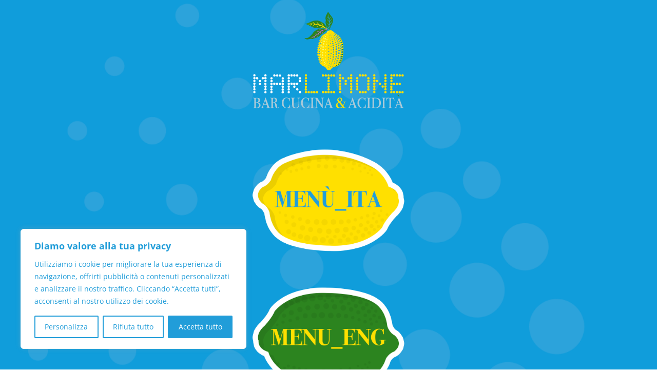

--- FILE ---
content_type: text/css
request_url: https://www.marlimone.it/wp-content/et-cache/2458/et-core-unified-deferred-2458.min.css?ver=1768035265
body_size: 480
content:
.et_pb_section_1{border-top-width:10px;border-top-style:dotted;border-top-color:#ffe000}.et_pb_section_1.et_pb_section{padding-bottom:14px;margin-top:0px;margin-bottom:0px}.et_pb_button_0_wrapper{margin-top:-54px!important}body #page-container .et_pb_section .et_pb_button_0{color:#ffffff!important;border-width:3px!important;border-color:#fee101;border-radius:16px;letter-spacing:2px;font-size:22px;font-family:'Bodoni Moda',Georgia,"Times New Roman",serif!important;font-weight:700!important;background-color:#109ddb}body #page-container .et_pb_section .et_pb_button_0:hover:after{margin-left:.3em;left:auto;margin-left:.3em;opacity:1}body #page-container .et_pb_section .et_pb_button_0:after{color:#fee101;line-height:inherit;font-size:inherit!important;margin-left:-1em;left:auto}.et_pb_button_0,.et_pb_button_0:after{transition:all 300ms ease 0ms}.et_pb_social_media_follow .et_pb_social_media_follow_network_0.et_pb_social_icon .icon:before{color:#109ddb}.et_pb_social_media_follow .et_pb_social_media_follow_network_0 .icon:before{font-size:21px;line-height:42px;height:42px;width:42px}.et_pb_social_media_follow .et_pb_social_media_follow_network_0 .icon{height:42px;width:42px}ul.et_pb_social_media_follow_0{margin-top:-15px!important}.et_pb_social_media_follow_0 .et_pb_social_icon a{box-shadow:0px 6px 0px -3px #fee101}.et_pb_social_media_follow_0 li a.icon:before{font-size:7px;line-height:14px;height:14px;width:14px}.et_pb_social_media_follow_0 li a.icon{height:14px;width:14px}.et_pb_text_3.et_pb_text{color:#109ddb!important}.et_pb_text_3{line-height:1.3em;font-family:'Bodoni Moda',Georgia,"Times New Roman",serif;font-weight:900;text-transform:uppercase;font-size:17px;letter-spacing:1px;line-height:1.3em;margin-top:19px!important}.et_pb_divider_0{margin-top:-40px!important;width:61%}.et_pb_divider_0:before{border-top-color:#fee101;border-top-width:3px}.et_pb_text_4{line-height:1em;line-height:1em;margin-top:-20px!important}.et_pb_social_media_follow_network_0 a.icon{background-color:#FFFFFF!important}.et_pb_social_media_follow_network_0.et_pb_social_icon a.icon{border-style:dotted;border-color:#fee101}.et_pb_divider_0.et_pb_module{margin-left:auto!important;margin-right:auto!important}@media only screen and (max-width:980px){.et_pb_section_1{border-top-width:10px;border-top-style:dotted;border-top-color:#ffe000}body #page-container .et_pb_section .et_pb_button_0:after{line-height:inherit;font-size:inherit!important;margin-left:-1em;left:auto;display:inline-block;opacity:0;content:attr(data-icon);font-family:"ETmodules"!important}body #page-container .et_pb_section .et_pb_button_0:before{display:none}body #page-container .et_pb_section .et_pb_button_0:hover:after{margin-left:.3em;left:auto;margin-left:.3em;opacity:1}}@media only screen and (max-width:767px){.et_pb_section_1{border-top-width:10px;border-top-style:dotted;border-top-color:#ffe000}body #page-container .et_pb_section .et_pb_button_0:after{line-height:inherit;font-size:inherit!important;margin-left:-1em;left:auto;display:inline-block;opacity:0;content:attr(data-icon);font-family:"ETmodules"!important}body #page-container .et_pb_section .et_pb_button_0:before{display:none}body #page-container .et_pb_section .et_pb_button_0:hover:after{margin-left:.3em;left:auto;margin-left:.3em;opacity:1}}